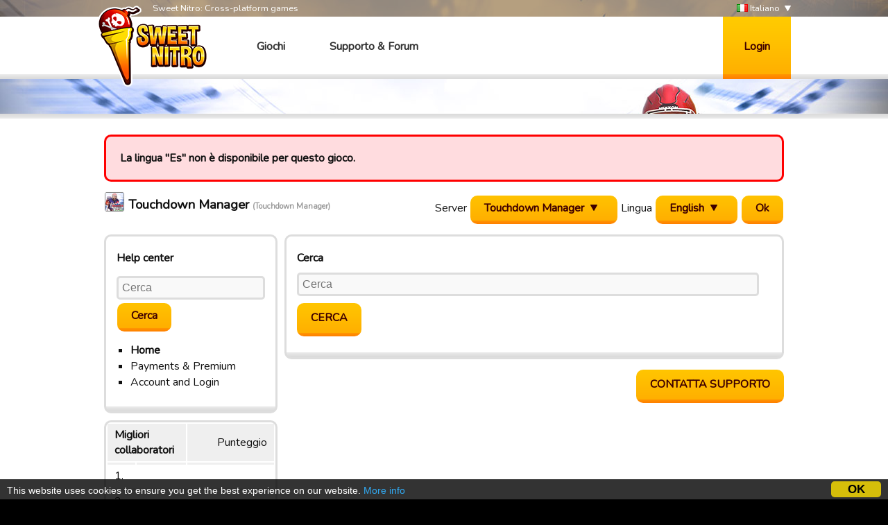

--- FILE ---
content_type: text/html; charset=utf-8
request_url: http://sweetnitro.com/it/help/index.php?server=42&lang=es
body_size: 3777
content:
<!DOCTYPE html>
<html lang="it">
<head>
    <meta charset="utf-8" />
    <meta name="google-site-verification" content="8NOprFqUWXOrl0rocLVtRh1zcI2dpM6o1BHJT13uO3Q" />
    <script data-ad-client="ca-pub-8446854923463685" async src="https://pagead2.googlesyndication.com/pagead/js/adsbygoogle.js"></script>
    
    <title>Aiuto e Supporto - Touchdown Manager -  Sweet Nitro</title>
	  <meta name="description" content="Sweet Nitro sviluppa giochi multiplayer. Gioca gratuitamente sul tuo browser e unisciti alla community." />
	  <meta name="keywords" content="Sweet Nitro, game, browser, free, nova, raider, novaraider, sport, manager, football, rugby, basket, handball" />
    <meta name="viewport" content="width=device-width, initial-scale=1" />
        <link href="https://fonts.googleapis.com/css?family=Nunito|Ubuntu" rel="stylesheet">
  
    <link rel="icon" type="image/png" href="http://static.sweetnitro.com/sweetnitro/public/frontend/images/sw/favicon.png?version=sw1.5" />
    <link rel="stylesheet" href="http://static.sweetnitro.com/sweetnitro/public/frontend/styles/main.css?version=sw1.5" />
    <link rel="stylesheet" href="http://static.sweetnitro.com/sweetnitro/public/frontend/styles/jqueryui/jquery-ui-1.9.2.custom.min.css?version=sw1.5" />
	
    <script src="http://static.sweetnitro.com/sweetnitro/public/frontend/scripts/swfobject/swfobject.js?version=sw1.5"></script>
    <script src="http://static.sweetnitro.com/sweetnitro/public/frontend/scripts/jquery-1.8.3.min.js?version=sw1.5"></script>
    <script src="http://static.sweetnitro.com/sweetnitro/public/frontend/scripts/jquery-ui-1.9.2.custom.min.js?version=sw1.5"></script>
    <script src="http://static.sweetnitro.com/sweetnitro/public/frontend/scripts/main.js?version=sw1.5"></script>
    <script src="http://static.sweetnitro.com/sweetnitro/public/frontend/scripts/sweetnitro.js?version=sw1.5"></script>
    <script src="http://static.sweetnitro.com/sweetnitro/public/frontend/scripts/common.js?version=sw1.5"></script>
    <script>
        var CONFIG = {
            path: '../',
						generalErrorMsg: 'public.general.errorOccured'
        };
    </script>
    
		<script type="text/javascript">
		    window.cookieconsent_options = {
					"message": 		"This website uses cookies to ensure you get the best experience on our website.",
					"dismiss": 		"OK",
					"learnMore":	"More info",
					"link":				"https://www.sweetnitro.com/policy.php",
					"theme": 			"http://static.sweetnitro.com/sweetnitro/public/frontend/styles/cookieconsent.css"
				};
		</script>		
		<script type="text/javascript" src="http://static.sweetnitro.com/sweetnitro/public/frontend/scripts/cookieconsent.min.js"></script>
</head>
<body class="nw lang-it site-us">
    <div id="all">

       	            <div class="background background-selected" id="background-us" data-site-id="us" style="background-image: url('http://static.sweetnitro.com/sweetnitro/public/frontend/images/games/us/background.jpg');"></div>
        
        <div id="header">
            <div id="header-top">
              <div class="main-width">
                <span id="header-slogan">Sweet Nitro: Cross-platform games</span>
                
                <div id="lang-select">
      					      						      							<a href="../../fr/help/index.php?server=42&lang=es" class="lang-select"><span class="icon icon-lang icon-lang-fr"></span> Français</a>
      						      							<a href="../../en/help/index.php?server=42&lang=es" class="lang-select"><span class="icon icon-lang icon-lang-en"></span> English</a>
      						      							<a href="../../de/help/index.php?server=42&lang=es" class="lang-select"><span class="icon icon-lang icon-lang-de"></span> Deutsch</a>
      						      							<a href="../../pl/help/index.php?server=42&lang=es" class="lang-select"><span class="icon icon-lang icon-lang-pl"></span> Polski</a>
      						      							<a href="../../it/help/index.php?server=42&lang=es" class="lang-select"><span class="icon icon-lang icon-lang-it"></span> Italiano</a>
      						      							<a href="../../es/help/index.php?server=42&lang=es" class="lang-select"><span class="icon icon-lang icon-lang-es"></span> Español</a>
      						      							<a href="../../tr/help/index.php?server=42&lang=es" class="lang-select"><span class="icon icon-lang icon-lang-tr"></span> Türkçe</a>
      						      							<a href="../../nl/help/index.php?server=42&lang=es" class="lang-select"><span class="icon icon-lang icon-lang-nl"></span> Nederlands</a>
      						      							<a href="../../ru/help/index.php?server=42&lang=es" class="lang-select"><span class="icon icon-lang icon-lang-ru"></span> Russian</a>
      						      							<a href="../../pt/help/index.php?server=42&lang=es" class="lang-select"><span class="icon icon-lang icon-lang-pt"></span> Português</a>
      						      							<a href="../../ar/help/index.php?server=42&lang=es" class="lang-select"><span class="icon icon-lang icon-lang-ar"></span> Arab</a>
      						      							<a href="../../fa/help/index.php?server=42&lang=es" class="lang-select"><span class="icon icon-lang icon-lang-fa"></span> فارسی</a>
      						      							<a href="../../rs/help/index.php?server=42&lang=es" class="lang-select"><span class="icon icon-lang icon-lang-rs"></span> Српски</a>
      						      							<a href="../../cz/help/index.php?server=42&lang=es" class="lang-select"><span class="icon icon-lang icon-lang-cz"></span> Česky</a>
      						      							<a href="../../no/help/index.php?server=42&lang=es" class="lang-select"><span class="icon icon-lang icon-lang-no"></span> Norsk</a>
      						      					                </div> 
                <a href="#" id="lang">
                    <span class="icon icon-lang icon-lang-it"></span> Italiano                </a>
              </div>             
            </div>
            <div id="header-bar">
              <div class="main-width">
                <a href="../" id="logo"></a>
                
                <span id="menu">
                  <a href="../" class="menu-link">Giochi</a>
                  <a href="../help/" class="menu-link">Supporto &amp; Forum</a>
                </span>

                                    <a href="#" id="login-button">Login</a>
                    <div id="login-dialog">
                      <div id="login-dialog-content">
                          <!--<a href="../login.php?fb=1" id="login-facebook"></a>-->
                          <h1>Login</h1>
                          <form action="../login.php" method="post">
                              <input type="hidden" name="serverId" value="0" />
                              <div class="form-line">
                                  <label for="login-dialog-username">Indirizzo email</label>
                                  <input type="text" name="username" id="login-dialog-username" class="input-text" />
                              </div>
                              <div class="form-line">
                                  <label for="login-dialog-password">Password</label>
                                  <input type="password" name="password" id="login-dialog-password" class="input-text" />
                              </div>
                              <div class="form-line">
							                    <input type="hidden" name="sourceUrl" value="help/index.php?server=42&lang=es" />
                                  <a href="../help/" id="login-page-help">Contact support</a>
                                  <input type="submit" value="Ok" class="input-submit-black" />
                              </div>
                          </form>
                      </div>
                    </div>
                            </div>
          </div>
        </div>

        
        <div id="main">
            <div id="main-content">
                <div id="body" class="main-width">
                    <div id="notifications" class="notifications">
                    		<!--<div class="notification-error">We are currently experiencing an issue with payments on Apple, it should be fixed today or tomorrow. Sorry for the inconveniences.</div>-->
                                                        <div class="notification-error">La lingua "Es" non è disponibile per questo gioco.</div>
                                      						<div id="template-notification-error" class="notification-error" style="display:none"></div>
          						<div id="template-notification-success" class="notification-success" style="display:none"></div>
                    </div><script>
	$(document).ready(function() {
		$('#server-list').change(function() {
			sn.getJson('language_list.php', {serverId: $('#server-list').val()}, addLangs);
		});

		$('.help-article-vote-options').each(function () {
			var set = $(this);
			set.find('.help-article-vote-button').button();
			set.buttonset();
		});
	});
</script>
<div class="page" id="help-page">
		<div id="help-header">
		<div id="help-select">
			<form action="../help/index.php" method="get">
				<label for="server-list">Server</label>
				<select class="form-select-buttonize" id="server-list" name="server"><optgroup label="Football Masters"><option value="8">Maracana</option><option value="9">San siro</option><option value="14">Gonzales</option></optgroup><optgroup label="Football Champions"><option value="10">International</option><option value="11">Nederlands</option><option value="12">Iran</option><option value="13">Arab</option><option value="20">Türkçe</option><option value="27">Iran Speed</option></optgroup><optgroup label="Tasty Tale"><option value="30">Tasty Tale</option></optgroup><optgroup label="Football Champions 2"><option value="34">Football Champions 2</option></optgroup><optgroup label="Witchy World"><option value="35">Witchy World</option></optgroup><optgroup label="Rugby Manager 2"><option value="39">Rugby Manager 2</option></optgroup><optgroup label="Fancy Tale"><option value="40">Fancy Tale</option></optgroup><optgroup label="Dead Army"><option value="41">Dead Army</option></optgroup><optgroup label="Touchdown Manager"><option selected="selected" value="42">Touchdown Manager</option></optgroup><optgroup label="Handball Manager 2"><option value="47">Handball Manager 2</option></optgroup><optgroup label="Tasty Tale 2"><option value="48">Tasty Tale 2</option></optgroup><optgroup label="Rugby Sevens Manager"><option value="49">Rugby Sevens Manager</option></optgroup><optgroup label="RC19"><option value="50">RC19</option></optgroup></select>				<label for="language-list">Lingua</label>
				<select class="form-select-buttonize" id="language-list" name="lang"><option value="de">Deutsch</option><option selected="true" value="en">English</option><option value="fr">Français</option></select>				<input type="submit" value="Ok" class="button" />
			</form>
		</div>
		<img src="http://static.sweetnitro.com/sweetnitro/public/frontend/images/games/us/icon_huge.png" width="30" height="30" alt="" id="help-game-icon" />
		<h3 id="help-title">Touchdown Manager <span id="help-title-details">(Touchdown Manager) </span></h3>
	</div>
	<div id="help-column">
		<div class="section" id="help-menu">
			<h4>Help center</h4>
			<div id="help-search">
				<form action="../help/" method="get" >
					<input type="hidden" name="server" value="42" />
					<input type="hidden" name="lang" value="en" />
					<div class="form-line">
						<input type="text" name="search" value="" placeholder="Cerca" class="input-text" />
					</div>
					<input type="submit" value="Cerca" class="input-submit" />
				</form>
			</div>
			<ul class="help-categories"><li class="help-category"><a class="help-category-link help-category-current" href="../help/?server=42&lang=en">Home</a><li class="help-category"><a class="help-category-link" href="../help/article_list.php?server=42&lang=en&cat=1">Payments & Premium</a></li><li class="help-category"><a class="help-category-link" href="../help/article_list.php?server=42&lang=en&cat=2">Account and Login</a></li></ul></li>		</div>
				<div>
			<table class="list-table">
				<thead>
					<tr>
						<th class="translation-ranking-username" colspan="2">Migliori collaboratori</th>
						<th class="translation-ranking-points"><span style="font-weight:normal;">Punteggio</span></th>
					</tr>
				</thead>
				<tbody>
										<tr>
						<td class="translation-ranking-position">1.</td>
						<td class="translation-ranking-username"><a href="../forum/profile.php?id="></a></td>
						<td class="translation-ranking-points"></td>
					</tr>
										<tr>
						<td class="translation-ranking-position">2.</td>
						<td class="translation-ranking-username"><a href="../forum/profile.php?id="></a></td>
						<td class="translation-ranking-points"></td>
					</tr>
										<tr>
						<td class="translation-ranking-position">3.</td>
						<td class="translation-ranking-username"><a href="../forum/profile.php?id="></a></td>
						<td class="translation-ranking-points"></td>
					</tr>
										<tr>
						<td class="translation-ranking-position">4.</td>
						<td class="translation-ranking-username"><a href="../forum/profile.php?id="></a></td>
						<td class="translation-ranking-points"></td>
					</tr>
										<tr>
						<td class="translation-ranking-position">5.</td>
						<td class="translation-ranking-username"><a href="../forum/profile.php?id="></a></td>
						<td class="translation-ranking-points"></td>
					</tr>
									</tbody>
			</table>
		</div>
	</div>
	<div id="help-main">
	    <div id="help-search-big" class="section">
        <form action="../help/" method="get" >
            <input type="hidden" name="server" value="42" />
            <input type="hidden" name="lang" value="en" />
            <h4>Cerca</h4>
            <input type="text" name="search" value="" placeholder="Cerca" class="input-text" />
            <input type="submit" value="Cerca" class="input-submit-black" />
        </form>
    </div>
            </div>
            <div class="help-support">
        <a href="../support/new_ticket.php?server=42&lang=en" class="button-black">Contatta supporto</a>
    </div>
    </div>
<script>
    $(function () {
        $(".help-article-button, .help-category-button").each(function () {
            var button = $(this);
            button.button({
                text: false,
                icons: {
                    primary: button.data("icon")
                }
            }).click(function (event) {
                    event.stopPropagation();
                });
        });
        $(".help-article-options, .help-category-options").buttonset();
    });
</script>
                </div>
            </div>
            <div id="footer">
              <div id="footer-content" class="main-width">
                <span id="footer-logo"></span>
                <div id="footer-links">
                  <div id="footer-links-games">
                    <a href="https://www.rugby-manager.com" class="footer-link">Rugby Manager</a> |
                    <a href="https://www.touchdownmanager.com" class="footer-link">Touchdown Manager</a> |
                    <a href="https://www.football-champions.com" class="footer-link">Football Champions</a> |
                    <a href="https://www.handball-manager.fr" class="footer-link">Handball Manager</a> |
                    <a href="https://www.tastytalegame.com" class="footer-link">Racconto gustoso</a> |
                    <a href="https://www.fancytalegame.com" class="footer-link">Fancy Tale</a> |
                    <a href="https://www.runitout.app/?s=sweetnitro" class="footer-link">Run It Out</a>
                  </div>
                  <div id="footer-links-misc">
                    <a href="../contact.php" class="footer-link">Contattaci</a> |
                                          <a href="../tou.php?site=us" class="footer-link">Termini di utilizzo</a> |
                                                              <a href="../policy.php?site=us" class="footer-link">Privacy</a>
                                                            | Sweet Nitro &copy; 2017
                  </div>
                </div>
              </div>
            </div>
        </div>
    </div>
</body>
</html>

--- FILE ---
content_type: text/html; charset=utf-8
request_url: https://www.google.com/recaptcha/api2/aframe
body_size: 267
content:
<!DOCTYPE HTML><html><head><meta http-equiv="content-type" content="text/html; charset=UTF-8"></head><body><script nonce="rw53WmiUzRhwhINedkkfYQ">/** Anti-fraud and anti-abuse applications only. See google.com/recaptcha */ try{var clients={'sodar':'https://pagead2.googlesyndication.com/pagead/sodar?'};window.addEventListener("message",function(a){try{if(a.source===window.parent){var b=JSON.parse(a.data);var c=clients[b['id']];if(c){var d=document.createElement('img');d.src=c+b['params']+'&rc='+(localStorage.getItem("rc::a")?sessionStorage.getItem("rc::b"):"");window.document.body.appendChild(d);sessionStorage.setItem("rc::e",parseInt(sessionStorage.getItem("rc::e")||0)+1);localStorage.setItem("rc::h",'1768801577088');}}}catch(b){}});window.parent.postMessage("_grecaptcha_ready", "*");}catch(b){}</script></body></html>